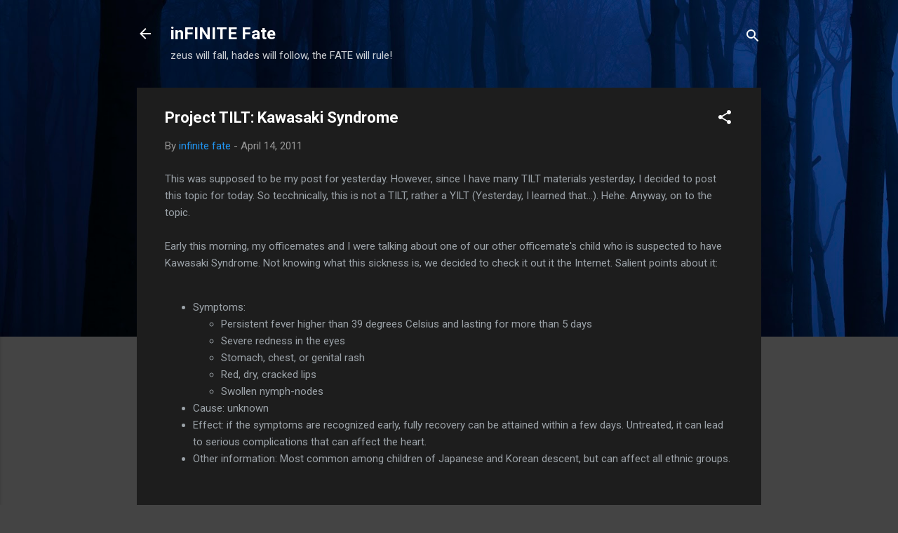

--- FILE ---
content_type: text/html; charset=utf-8
request_url: https://www.google.com/recaptcha/api2/aframe
body_size: 268
content:
<!DOCTYPE HTML><html><head><meta http-equiv="content-type" content="text/html; charset=UTF-8"></head><body><script nonce="e4MJ3ZeVnFE-9vtKmeH45Q">/** Anti-fraud and anti-abuse applications only. See google.com/recaptcha */ try{var clients={'sodar':'https://pagead2.googlesyndication.com/pagead/sodar?'};window.addEventListener("message",function(a){try{if(a.source===window.parent){var b=JSON.parse(a.data);var c=clients[b['id']];if(c){var d=document.createElement('img');d.src=c+b['params']+'&rc='+(localStorage.getItem("rc::a")?sessionStorage.getItem("rc::b"):"");window.document.body.appendChild(d);sessionStorage.setItem("rc::e",parseInt(sessionStorage.getItem("rc::e")||0)+1);localStorage.setItem("rc::h",'1769707351383');}}}catch(b){}});window.parent.postMessage("_grecaptcha_ready", "*");}catch(b){}</script></body></html>